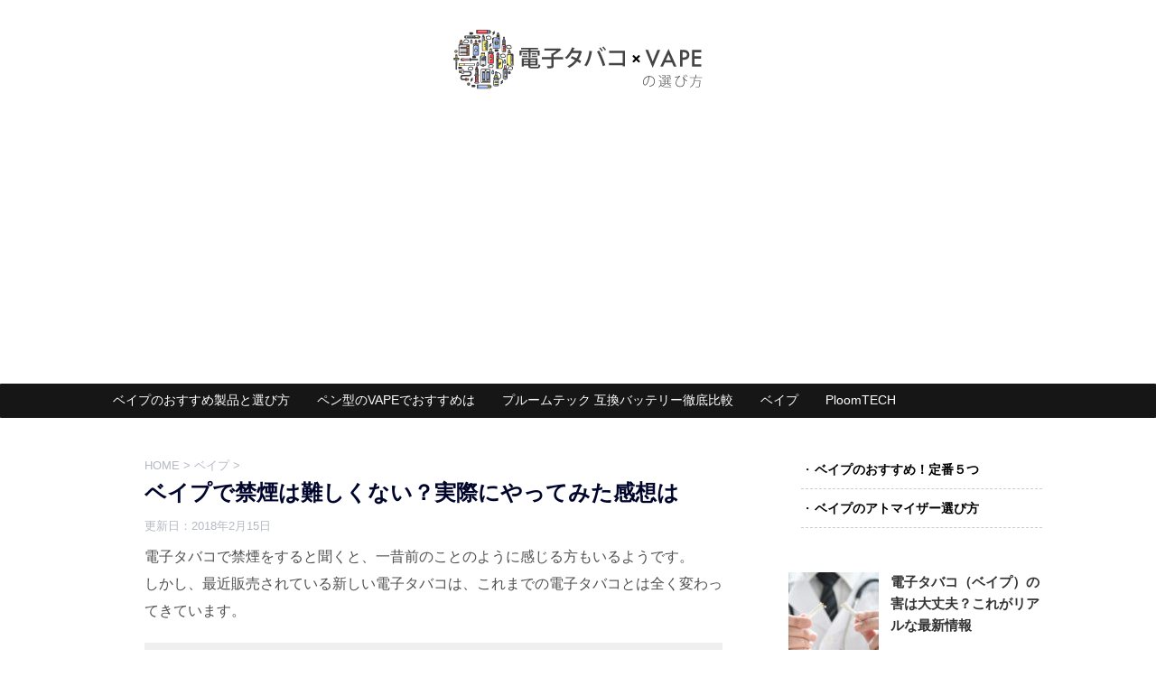

--- FILE ---
content_type: text/html; charset=UTF-8
request_url: https://vape-choice.com/vape-kinen/
body_size: 14577
content:
<!DOCTYPE html>
<!--[if lt IE 7]>
<html class="ie6" lang="ja"> <![endif]-->
<!--[if IE 7]>
<html class="i7" lang="ja"> <![endif]-->
<!--[if IE 8]>
<html class="ie" lang="ja"> <![endif]-->
<!--[if gt IE 8]><!-->
<html lang="ja">
	<!--<![endif]-->
	<head prefix="og: http://ogp.me/ns# fb: http://ogp.me/ns/fb# article: http://ogp.me/ns/article#">
		<meta charset="UTF-8" >
		<meta name="viewport" content="width=device-width,initial-scale=1.0,user-scalable=no,viewport-fit=cover">
		<meta name="format-detection" content="telephone=no" >
		
		
		<link rel="alternate" type="application/rss+xml" title="電子タバコVAPEの選び方 RSS Feed" href="https://vape-choice.com/feed/" />
		<link rel="pingback" href="https://vape-choice.com/xmlrpc.php" >
		<!--[if lt IE 9]>
		<script src="https://vape-choice.com/wp-content/themes/affinger4/js/html5shiv.js"></script>
		<![endif]-->
				<meta name='robots' content='max-image-preview:large' />
<title>ベイプで禁煙は難しくない？実際にやってみた感想は - 電子タバコVAPEの選び方</title>
<link rel='dns-prefetch' href='//ajax.googleapis.com' />
<link rel='dns-prefetch' href='//platform-api.sharethis.com' />
<link rel='dns-prefetch' href='//fonts.googleapis.com' />
<link rel='dns-prefetch' href='//s.w.org' />
<script type="text/javascript">
window._wpemojiSettings = {"baseUrl":"https:\/\/s.w.org\/images\/core\/emoji\/13.1.0\/72x72\/","ext":".png","svgUrl":"https:\/\/s.w.org\/images\/core\/emoji\/13.1.0\/svg\/","svgExt":".svg","source":{"concatemoji":"https:\/\/vape-choice.com\/wp-includes\/js\/wp-emoji-release.min.js?ver=5.9.12"}};
/*! This file is auto-generated */
!function(e,a,t){var n,r,o,i=a.createElement("canvas"),p=i.getContext&&i.getContext("2d");function s(e,t){var a=String.fromCharCode;p.clearRect(0,0,i.width,i.height),p.fillText(a.apply(this,e),0,0);e=i.toDataURL();return p.clearRect(0,0,i.width,i.height),p.fillText(a.apply(this,t),0,0),e===i.toDataURL()}function c(e){var t=a.createElement("script");t.src=e,t.defer=t.type="text/javascript",a.getElementsByTagName("head")[0].appendChild(t)}for(o=Array("flag","emoji"),t.supports={everything:!0,everythingExceptFlag:!0},r=0;r<o.length;r++)t.supports[o[r]]=function(e){if(!p||!p.fillText)return!1;switch(p.textBaseline="top",p.font="600 32px Arial",e){case"flag":return s([127987,65039,8205,9895,65039],[127987,65039,8203,9895,65039])?!1:!s([55356,56826,55356,56819],[55356,56826,8203,55356,56819])&&!s([55356,57332,56128,56423,56128,56418,56128,56421,56128,56430,56128,56423,56128,56447],[55356,57332,8203,56128,56423,8203,56128,56418,8203,56128,56421,8203,56128,56430,8203,56128,56423,8203,56128,56447]);case"emoji":return!s([10084,65039,8205,55357,56613],[10084,65039,8203,55357,56613])}return!1}(o[r]),t.supports.everything=t.supports.everything&&t.supports[o[r]],"flag"!==o[r]&&(t.supports.everythingExceptFlag=t.supports.everythingExceptFlag&&t.supports[o[r]]);t.supports.everythingExceptFlag=t.supports.everythingExceptFlag&&!t.supports.flag,t.DOMReady=!1,t.readyCallback=function(){t.DOMReady=!0},t.supports.everything||(n=function(){t.readyCallback()},a.addEventListener?(a.addEventListener("DOMContentLoaded",n,!1),e.addEventListener("load",n,!1)):(e.attachEvent("onload",n),a.attachEvent("onreadystatechange",function(){"complete"===a.readyState&&t.readyCallback()})),(n=t.source||{}).concatemoji?c(n.concatemoji):n.wpemoji&&n.twemoji&&(c(n.twemoji),c(n.wpemoji)))}(window,document,window._wpemojiSettings);
</script>
<style type="text/css">
img.wp-smiley,
img.emoji {
	display: inline !important;
	border: none !important;
	box-shadow: none !important;
	height: 1em !important;
	width: 1em !important;
	margin: 0 0.07em !important;
	vertical-align: -0.1em !important;
	background: none !important;
	padding: 0 !important;
}
</style>
	<link rel='stylesheet' id='wp-block-library-css'  href='https://vape-choice.com/wp-includes/css/dist/block-library/style.min.css?ver=5.9.12' type='text/css' media='all' />
<style id='global-styles-inline-css' type='text/css'>
body{--wp--preset--color--black: #000000;--wp--preset--color--cyan-bluish-gray: #abb8c3;--wp--preset--color--white: #ffffff;--wp--preset--color--pale-pink: #f78da7;--wp--preset--color--vivid-red: #cf2e2e;--wp--preset--color--luminous-vivid-orange: #ff6900;--wp--preset--color--luminous-vivid-amber: #fcb900;--wp--preset--color--light-green-cyan: #7bdcb5;--wp--preset--color--vivid-green-cyan: #00d084;--wp--preset--color--pale-cyan-blue: #8ed1fc;--wp--preset--color--vivid-cyan-blue: #0693e3;--wp--preset--color--vivid-purple: #9b51e0;--wp--preset--gradient--vivid-cyan-blue-to-vivid-purple: linear-gradient(135deg,rgba(6,147,227,1) 0%,rgb(155,81,224) 100%);--wp--preset--gradient--light-green-cyan-to-vivid-green-cyan: linear-gradient(135deg,rgb(122,220,180) 0%,rgb(0,208,130) 100%);--wp--preset--gradient--luminous-vivid-amber-to-luminous-vivid-orange: linear-gradient(135deg,rgba(252,185,0,1) 0%,rgba(255,105,0,1) 100%);--wp--preset--gradient--luminous-vivid-orange-to-vivid-red: linear-gradient(135deg,rgba(255,105,0,1) 0%,rgb(207,46,46) 100%);--wp--preset--gradient--very-light-gray-to-cyan-bluish-gray: linear-gradient(135deg,rgb(238,238,238) 0%,rgb(169,184,195) 100%);--wp--preset--gradient--cool-to-warm-spectrum: linear-gradient(135deg,rgb(74,234,220) 0%,rgb(151,120,209) 20%,rgb(207,42,186) 40%,rgb(238,44,130) 60%,rgb(251,105,98) 80%,rgb(254,248,76) 100%);--wp--preset--gradient--blush-light-purple: linear-gradient(135deg,rgb(255,206,236) 0%,rgb(152,150,240) 100%);--wp--preset--gradient--blush-bordeaux: linear-gradient(135deg,rgb(254,205,165) 0%,rgb(254,45,45) 50%,rgb(107,0,62) 100%);--wp--preset--gradient--luminous-dusk: linear-gradient(135deg,rgb(255,203,112) 0%,rgb(199,81,192) 50%,rgb(65,88,208) 100%);--wp--preset--gradient--pale-ocean: linear-gradient(135deg,rgb(255,245,203) 0%,rgb(182,227,212) 50%,rgb(51,167,181) 100%);--wp--preset--gradient--electric-grass: linear-gradient(135deg,rgb(202,248,128) 0%,rgb(113,206,126) 100%);--wp--preset--gradient--midnight: linear-gradient(135deg,rgb(2,3,129) 0%,rgb(40,116,252) 100%);--wp--preset--duotone--dark-grayscale: url('#wp-duotone-dark-grayscale');--wp--preset--duotone--grayscale: url('#wp-duotone-grayscale');--wp--preset--duotone--purple-yellow: url('#wp-duotone-purple-yellow');--wp--preset--duotone--blue-red: url('#wp-duotone-blue-red');--wp--preset--duotone--midnight: url('#wp-duotone-midnight');--wp--preset--duotone--magenta-yellow: url('#wp-duotone-magenta-yellow');--wp--preset--duotone--purple-green: url('#wp-duotone-purple-green');--wp--preset--duotone--blue-orange: url('#wp-duotone-blue-orange');--wp--preset--font-size--small: 13px;--wp--preset--font-size--medium: 20px;--wp--preset--font-size--large: 36px;--wp--preset--font-size--x-large: 42px;}.has-black-color{color: var(--wp--preset--color--black) !important;}.has-cyan-bluish-gray-color{color: var(--wp--preset--color--cyan-bluish-gray) !important;}.has-white-color{color: var(--wp--preset--color--white) !important;}.has-pale-pink-color{color: var(--wp--preset--color--pale-pink) !important;}.has-vivid-red-color{color: var(--wp--preset--color--vivid-red) !important;}.has-luminous-vivid-orange-color{color: var(--wp--preset--color--luminous-vivid-orange) !important;}.has-luminous-vivid-amber-color{color: var(--wp--preset--color--luminous-vivid-amber) !important;}.has-light-green-cyan-color{color: var(--wp--preset--color--light-green-cyan) !important;}.has-vivid-green-cyan-color{color: var(--wp--preset--color--vivid-green-cyan) !important;}.has-pale-cyan-blue-color{color: var(--wp--preset--color--pale-cyan-blue) !important;}.has-vivid-cyan-blue-color{color: var(--wp--preset--color--vivid-cyan-blue) !important;}.has-vivid-purple-color{color: var(--wp--preset--color--vivid-purple) !important;}.has-black-background-color{background-color: var(--wp--preset--color--black) !important;}.has-cyan-bluish-gray-background-color{background-color: var(--wp--preset--color--cyan-bluish-gray) !important;}.has-white-background-color{background-color: var(--wp--preset--color--white) !important;}.has-pale-pink-background-color{background-color: var(--wp--preset--color--pale-pink) !important;}.has-vivid-red-background-color{background-color: var(--wp--preset--color--vivid-red) !important;}.has-luminous-vivid-orange-background-color{background-color: var(--wp--preset--color--luminous-vivid-orange) !important;}.has-luminous-vivid-amber-background-color{background-color: var(--wp--preset--color--luminous-vivid-amber) !important;}.has-light-green-cyan-background-color{background-color: var(--wp--preset--color--light-green-cyan) !important;}.has-vivid-green-cyan-background-color{background-color: var(--wp--preset--color--vivid-green-cyan) !important;}.has-pale-cyan-blue-background-color{background-color: var(--wp--preset--color--pale-cyan-blue) !important;}.has-vivid-cyan-blue-background-color{background-color: var(--wp--preset--color--vivid-cyan-blue) !important;}.has-vivid-purple-background-color{background-color: var(--wp--preset--color--vivid-purple) !important;}.has-black-border-color{border-color: var(--wp--preset--color--black) !important;}.has-cyan-bluish-gray-border-color{border-color: var(--wp--preset--color--cyan-bluish-gray) !important;}.has-white-border-color{border-color: var(--wp--preset--color--white) !important;}.has-pale-pink-border-color{border-color: var(--wp--preset--color--pale-pink) !important;}.has-vivid-red-border-color{border-color: var(--wp--preset--color--vivid-red) !important;}.has-luminous-vivid-orange-border-color{border-color: var(--wp--preset--color--luminous-vivid-orange) !important;}.has-luminous-vivid-amber-border-color{border-color: var(--wp--preset--color--luminous-vivid-amber) !important;}.has-light-green-cyan-border-color{border-color: var(--wp--preset--color--light-green-cyan) !important;}.has-vivid-green-cyan-border-color{border-color: var(--wp--preset--color--vivid-green-cyan) !important;}.has-pale-cyan-blue-border-color{border-color: var(--wp--preset--color--pale-cyan-blue) !important;}.has-vivid-cyan-blue-border-color{border-color: var(--wp--preset--color--vivid-cyan-blue) !important;}.has-vivid-purple-border-color{border-color: var(--wp--preset--color--vivid-purple) !important;}.has-vivid-cyan-blue-to-vivid-purple-gradient-background{background: var(--wp--preset--gradient--vivid-cyan-blue-to-vivid-purple) !important;}.has-light-green-cyan-to-vivid-green-cyan-gradient-background{background: var(--wp--preset--gradient--light-green-cyan-to-vivid-green-cyan) !important;}.has-luminous-vivid-amber-to-luminous-vivid-orange-gradient-background{background: var(--wp--preset--gradient--luminous-vivid-amber-to-luminous-vivid-orange) !important;}.has-luminous-vivid-orange-to-vivid-red-gradient-background{background: var(--wp--preset--gradient--luminous-vivid-orange-to-vivid-red) !important;}.has-very-light-gray-to-cyan-bluish-gray-gradient-background{background: var(--wp--preset--gradient--very-light-gray-to-cyan-bluish-gray) !important;}.has-cool-to-warm-spectrum-gradient-background{background: var(--wp--preset--gradient--cool-to-warm-spectrum) !important;}.has-blush-light-purple-gradient-background{background: var(--wp--preset--gradient--blush-light-purple) !important;}.has-blush-bordeaux-gradient-background{background: var(--wp--preset--gradient--blush-bordeaux) !important;}.has-luminous-dusk-gradient-background{background: var(--wp--preset--gradient--luminous-dusk) !important;}.has-pale-ocean-gradient-background{background: var(--wp--preset--gradient--pale-ocean) !important;}.has-electric-grass-gradient-background{background: var(--wp--preset--gradient--electric-grass) !important;}.has-midnight-gradient-background{background: var(--wp--preset--gradient--midnight) !important;}.has-small-font-size{font-size: var(--wp--preset--font-size--small) !important;}.has-medium-font-size{font-size: var(--wp--preset--font-size--medium) !important;}.has-large-font-size{font-size: var(--wp--preset--font-size--large) !important;}.has-x-large-font-size{font-size: var(--wp--preset--font-size--x-large) !important;}
</style>
<link rel='stylesheet' id='contact-form-7-css'  href='https://vape-choice.com/wp-content/plugins/contact-form-7/includes/css/styles.css?ver=5.0.2' type='text/css' media='all' />
<link rel='stylesheet' id='widgetopts-styles-css'  href='https://vape-choice.com/wp-content/plugins/widget-options/assets/css/widget-options.css' type='text/css' media='all' />
<link rel='stylesheet' id='wordpress-popular-posts-css-css'  href='https://vape-choice.com/wp-content/plugins/wordpress-popular-posts/public/css/wpp.css?ver=4.1.1' type='text/css' media='all' />
<link rel='stylesheet' id='parent-style-css'  href='https://vape-choice.com/wp-content/themes/affinger4/style.css?ver=5.9.12' type='text/css' media='all' />
<link rel='stylesheet' id='single_child2-css'  href='https://vape-choice.com/wp-content/themes/affinger4-jet-child/st-child-kanricss.php' type='text/css' media='all' />
<link rel='stylesheet' id='fonts-googleapis-montserrat-css'  href='https://fonts.googleapis.com/css?family=Montserrat%3A400&#038;ver=5.9.12' type='text/css' media='all' />
<link rel='stylesheet' id='normalize-css'  href='https://vape-choice.com/wp-content/themes/affinger4/css/normalize.css?ver=1.5.9' type='text/css' media='all' />
<link rel='stylesheet' id='font-awesome-css'  href='https://vape-choice.com/wp-content/themes/affinger4/css/fontawesome/css/font-awesome.min.css?ver=4.7.0' type='text/css' media='all' />
<link rel='stylesheet' id='style-css'  href='https://vape-choice.com/wp-content/themes/affinger4-jet-child/style.css?ver=5.9.12' type='text/css' media='all' />
<link rel='stylesheet' id='single2-css'  href='https://vape-choice.com/wp-content/themes/affinger4/st-kanricss.php' type='text/css' media='all' />
<link rel='stylesheet' id='single-css'  href='https://vape-choice.com/wp-content/themes/affinger4/st-rankcss.php' type='text/css' media='all' />
<link rel='stylesheet' id='st-themecss-css'  href='https://vape-choice.com/wp-content/themes/affinger4/st-themecss-loader.php?ver=5.9.12' type='text/css' media='all' />
<script type='text/javascript' src='//ajax.googleapis.com/ajax/libs/jquery/1.11.3/jquery.min.js?ver=1.11.3' id='jquery-js'></script>
<script type='text/javascript' id='wpp-js-js-extra'>
/* <![CDATA[ */
var wpp_params = {"rest_api":"1","sampling_active":"0","sampling_rate":"100","ajax_url":"https:\/\/vape-choice.com\/wp-json\/wordpress-popular-posts\/v1\/popular-posts\/","action":"update_views_ajax","ID":"1482","token":"26c850dda4","debug":""};
/* ]]> */
</script>
<script type='text/javascript' src='https://vape-choice.com/wp-content/plugins/wordpress-popular-posts/public/js/wpp-4.1.0.min.js?ver=4.1.1' id='wpp-js-js'></script>
<script type='text/javascript' src='https://vape-choice.com/wp-content/themes/affinger4-jet-child/js/jquery.heightLine.js?ver=5.9.12' id='jquery-heightLine-js'></script>
<script type='text/javascript' src='//platform-api.sharethis.com/js/sharethis.js#product=ga' id='googleanalytics-platform-sharethis-js'></script>
<link rel="https://api.w.org/" href="https://vape-choice.com/wp-json/" /><link rel="alternate" type="application/json" href="https://vape-choice.com/wp-json/wp/v2/posts/1482" /><link rel='shortlink' href='https://vape-choice.com/?p=1482' />
<link rel="alternate" type="application/json+oembed" href="https://vape-choice.com/wp-json/oembed/1.0/embed?url=https%3A%2F%2Fvape-choice.com%2Fvape-kinen%2F" />
<link rel="alternate" type="text/xml+oembed" href="https://vape-choice.com/wp-json/oembed/1.0/embed?url=https%3A%2F%2Fvape-choice.com%2Fvape-kinen%2F&#038;format=xml" />
<!-- Google Tag Manager -->
<script>(function(w,d,s,l,i){w[l]=w[l]||[];w[l].push({'gtm.start':
new Date().getTime(),event:'gtm.js'});var f=d.getElementsByTagName(s)[0],
j=d.createElement(s),dl=l!='dataLayer'?'&l='+l:'';j.async=true;j.src=
'https://www.googletagmanager.com/gtm.js?id='+i+dl;f.parentNode.insertBefore(j,f);
})(window,document,'script','dataLayer','GTM-N5QV58K');</script>
<!-- End Google Tag Manager -->
		<meta name="robots" content="index, follow" />
<link rel="shortcut icon" href="https://vape-choice.com/wp-content/uploads/2018/05/favicon.ico" >
<link rel="canonical" href="https://vape-choice.com/vape-kinen/" />

<!-- BEGIN: WP Social Bookmarking Light HEAD --><script>
    (function (d, s, id) {
        var js, fjs = d.getElementsByTagName(s)[0];
        if (d.getElementById(id)) return;
        js = d.createElement(s);
        js.id = id;
        js.src = "//connect.facebook.net/en_US/sdk.js#xfbml=1&version=v2.7";
        fjs.parentNode.insertBefore(js, fjs);
    }(document, 'script', 'facebook-jssdk'));
</script>
<style type="text/css">.wp_social_bookmarking_light{
    border: 0 !important;
    padding: 10px 0 20px 0 !important;
    margin: 0 !important;
}
.wp_social_bookmarking_light div{
    float: left !important;
    border: 0 !important;
    padding: 0 !important;
    margin: 0 5px 0px 0 !important;
    min-height: 30px !important;
    line-height: 18px !important;
    text-indent: 0 !important;
}
.wp_social_bookmarking_light img{
    border: 0 !important;
    padding: 0;
    margin: 0;
    vertical-align: top !important;
}
.wp_social_bookmarking_light_clear{
    clear: both !important;
}
#fb-root{
    display: none;
}
.wsbl_facebook_like iframe{
    max-width: none !important;
}
.wsbl_pinterest a{
    border: 0px !important;
}
</style>
<!-- END: WP Social Bookmarking Light HEAD -->
<style type="text/css" id="custom-background-css">
body.custom-background { background-color: #ffffff; }
</style>
			<style type="text/css" id="wp-custom-css">
			/*-- popular post 人気記事デザイン --*/
ul.wpp-list li {
    border-bottom: 1px dotted #ccc;/*記事間の点線と色*/
    position: relative;/*相対位置*/
}
 
ul.wpp-list li img {/*アイキャッチ画像*/
    margin: 10px 10px 10px 0px;/*画像の余白*/
    padding: 3px;/*画像の位置*/
}
 
ul.wpp-list li a.wpp-post-title {/*記事タイトル*/
    display: block;/*ブロック形式で表示*/
    font-size: 15px;/*文字サイズ*/
    color: #333;/*文字色*/
    padding: 12px;/*タイトル位置*/
    text-decoration: none;/*タイトルの下線なし*/
}
 
ul.wpp-list li a.wpp-post-title:hover {
    color: #4169e1;/*ホバー時のタイトル色*/
}

.wpp-post-title {
		font-weight: bold;
}

/*--------------------------------------
  TOC+
--------------------------------------*/
#toc_container {
 display: block !important;
 width: 95% !important;
 background: #fff;
 border: 1px solid #ccc;
 font-size: 95%;
 box-sizing: border-box;
 line-height: 1.4;
 margin: 36px auto;
 padding: 1em 1em;
}
 
#toc_container .toc_title {
 text-align: center;
 background: #e4ecf2;
 border-bottom: 2px solid #ddd;
 padding: 0.4em 0;
}
 
#toc_container ul {
    list-style: none;
    margin-bottom: 0;
}
 
#toc_container ul li {
    margin: 0 0 0 -0.2em;
    padding-left: 0;
    text-indent: 0;
}
 
#toc_container ul a {
 display: block;
 text-decoration: none;
 color: #444;
 border-bottom: 1px dotted #ccc;
}
 
#toc_container .toc_list > li > a {
 border-bottom: 2px solid #ccc;
 font-size: 110%;
}
 
#toc_container ul ul {
 padding: 1em 0 1em 1em;
}
 
#toc_container li {
 margin-bottom: 0.8em;
 padding-bottom: 0.2em;
}

/*--------------------------------------
  カテゴリ別おすすめ記事装飾
--------------------------------------*/
.menu-sw_ploomtech-container, .menu-sw_vape-container, .menu-sw_frienbr-container, .menu-sw_ecig-container {
	width: 89% !important;
 background: #fff;
margin: 10px auto;
 padding: 1em 1em;
}

.menu-sw_ploomtech-container ul li a,
.menu-sw_vape-container ul li a,
.menu-sw_frienbr-container ul li a,
.menu-sw_ecig-container ul li a {
	font-weight: bold;
	padding-left:1.1em;
	font-size:  14px;
	text-decoration: none;
	color: #000;
	line-height:  3em;
}
	
.menu-sw_ploomtech-container ul li,
.menu-sw_vape-container ul li,
.menu-sw_frienbr-container ul li,
.menu-sw_ecig-container ul li {
  position: relative;
  border-bottom: dashed 1px #ccc;
}

.menu-sw_ploomtech-container ul li:before,
.menu-sw_vape-container ul li:before,
.menu-sw_frienbr-container ul li:before,
.menu-sw_ecig-container ul li:before{
  content: "・";
	margin-top: 9px;
  position: absolute;
}

/* 蛍光マーカー */
.keikob {
background: linear-gradient(transparent 55%, #cef6ff 55%);
padding-bottom: .1em;
}

.keikoy {
background: linear-gradient(transparent 55%, #eeffc4 55%);
padding-bottom: .1em;
}

/* 写真キャプション */
.wp-caption-text {
	color: #878787;
	font-size:14px;
}

/*記事下おすすめ商品*/
.kijisita-title {
	background: #c4c4c4;
	padding: 0.3em 0;
	color: #ffffff;
	font-size: 1.2em;
	text-align: center;
}

/*間隔調整*/
.margin-top-08 {
	margin-top: -0.8em;
}
.margin-top-05 {
	margin-top: -0.5em;
}
.margin-top-03 {
	margin-top: -0.3em;
}
.padding-bottom15 {
	padding-bottom: 1.5em;
}
.padding-bottom05 {
	padding-bottom: 0.5em;
}

/*電子タバコ　おすすめページ CV*/
.tanpin-point-2 {
	font-size: 1em;
	font-weight: normal;
	padding-top: 1.7em;
	line-height:  1.4em;
	margin-bottom: 0.1em;
	color: #ff5e5e;
}

/*関連記事誘導*/
.kanren-link a {
	font-weight: bold;
	color: #1c53f6;
}
.kanren-link a:before{
  font-family: "FontAwesome";
  content: "\f0a9";/*アイコンの種類*/
  color: black;/*アイコン色*/
}

/* 編集部おすすめ */
.editor_reccomend {
	padding: 20px 10px;
	background: #ffffff;
	border: dashed 2px #c1c1c1;
}
.editor_reccomend img {
	display: block;	
	margin: 0 auto;
}
.editor_reccomend_img {
	width: 100%;
	padding: 10px 0;
}
.editor-recommend-title {
	width:  70%;
	padding: 1em 0;
}

/* 人気の記事 */
.popular_reccomend {
	background: #EEEEEE ;
	padding: 20px 0;
	margin: 20px 0;
}
.popular_reccomend_pr {
	background: #FFFFFF;
	margin:  22px 14px;
	overflow: hidden;
}
.popular_reccomend_gads {
	margin: 10px;
}
.popular_reccomend_left img {
	float: left;
	width: 30%;
	padding-right: 12px;	
}
.popular_reccomend_right {
	display: block;
	overflow: hidden;
}
.popular_reccomend_right p {
	padding:0;
	margin:0;
	line-height: 0;
}
.popular_reccomend_right p {
	line-height: 1.4em;
	padding-top: 6px;
	font-size:  0.9em;
	font-weight: bold;
	font-family: Arial, Helvetica, "sans-serif";
}
.popular_reccomend_right p a {
	text-decoration: none;
	color: #000000;
}
.popular_recommend_title {
	width:  55%;
	padding: 10px 0 0 0;
	display: block;	
	margin: 0 auto;
}

/* 記事エリア 枠線削除 */
.single main, .page main {
    border: none;
}

/* 　記事下 カテゴリ非表示 */
.tagst {
	display: none;
}

/* 　トップページ サムネイル装飾 */
.st-cards-content-in p {
	display: none;
}

.st-cards-content-in h3 {
	font-size: 1.3em;
	margin-top: 1em;
}

/* 人気の記事View 削除 */
.wpp-views {
	display: none;
}

/* 本文文字間隔 */
 .mainbox p {
	 font-size:1em;
	line-height: 1.9em;
}

		</style>
					<script>
		(function (i, s, o, g, r, a, m) {
			i['GoogleAnalyticsObject'] = r;
			i[r] = i[r] || function () {
					(i[r].q = i[r].q || []).push(arguments)
				}, i[r].l = 1 * new Date();
			a = s.createElement(o),
				m = s.getElementsByTagName(o)[0];
			a.async = 1;
			a.src = g;
			m.parentNode.insertBefore(a, m)
		})(window, document, 'script', '//www.google-analytics.com/analytics.js', 'ga');

		ga('create', 'UA-49273156-3', 'auto');
		ga('send', 'pageview');

	</script>
					


<script>
jQuery(function(){
    jQuery('.st-btn-open').click(function(){
        jQuery(this).next('.st-slidebox').stop(true, true).slideToggle();
    });
});
</script>

	<script>
		jQuery(function(){
		jQuery('.post h3:not(.rankh3):not(#reply-title)').wrapInner('<span class="st-dash-design"></span>');
		}) 
	</script>
			</head>
	<body class="post-template-default single single-post postid-1482 single-format-standard custom-background not-front-page" >
				<div id="st-ami">
				<div id="wrapper" class="">
				<div id="wrapper-in">
					<header id="st-headwide">
						<div id="headbox-bg">
							<div class="clearfix" id="headbox">
										<nav id="s-navi" class="pcnone">
			<dl class="acordion">
				<dt class="trigger">
					<p><span class="op"><i class="fa fa-bars"></i></span></p>
		
					<!-- 追加メニュー -->
					
					<!-- 追加メニュー2 -->
					
						</dt>

				<dd class="acordion_tree">
				

										<div class="menu-category-container"><ul id="menu-category" class="menu"><li id="menu-item-3271" class="menu-item menu-item-type-post_type menu-item-object-post menu-item-3271"><a href="https://vape-choice.com/vape-osusume/">ベイプのおすすめ製品と選び方</a></li>
<li id="menu-item-6029" class="menu-item menu-item-type-post_type menu-item-object-post menu-item-6029"><a href="https://vape-choice.com/pengata-ninki-osusume/">ペン型のVAPEでおすすめは</a></li>
<li id="menu-item-6030" class="menu-item menu-item-type-post_type menu-item-object-post menu-item-6030"><a href="https://vape-choice.com/ploomtech-compatible-battery/">プルームテック 互換バッテリー徹底比較</a></li>
<li id="menu-item-3269" class="menu-item menu-item-type-taxonomy menu-item-object-category current-post-ancestor current-menu-parent current-post-parent menu-item-3269"><a href="https://vape-choice.com/category/vape/">ベイプ</a></li>
<li id="menu-item-3265" class="menu-item menu-item-type-taxonomy menu-item-object-category menu-item-3265"><a href="https://vape-choice.com/category/ploomtech/">PloomTECH</a></li>
</ul></div>					<div class="clear"></div>

				</dd>
			</dl>
		</nav>
										<div id="header-l">
												<!-- ロゴ又はブログ名 -->
        							<p class="sitename sitename-only"><a href="https://vape-choice.com/">
                                            <img class="sitename-only-img" alt="電子タバコVAPEの選び方" src="https://vape-choice.com/wp-content/uploads/2018/02/logoV4.png" >
                                    </a></p>
                        
    									</div><!-- /#header-l -->
								<div id="header-r" class="smanone">
																		
								</div><!-- /#header-r -->
							</div><!-- /#headbox-bg -->
						</div><!-- /#headbox clearfix -->
					
<div id="gazou-wide">
				<div id="st-menubox">
			<div id="st-menuwide">
				<nav class="clearfix st5"><ul id="menu-category-1" class="menu"><li class="menu-item menu-item-type-post_type menu-item-object-post menu-item-3271"><a href="https://vape-choice.com/vape-osusume/">ベイプのおすすめ製品と選び方</a></li>
<li class="menu-item menu-item-type-post_type menu-item-object-post menu-item-6029"><a href="https://vape-choice.com/pengata-ninki-osusume/">ペン型のVAPEでおすすめは</a></li>
<li class="menu-item menu-item-type-post_type menu-item-object-post menu-item-6030"><a href="https://vape-choice.com/ploomtech-compatible-battery/">プルームテック 互換バッテリー徹底比較</a></li>
<li class="menu-item menu-item-type-taxonomy menu-item-object-category current-post-ancestor current-menu-parent current-post-parent menu-item-3269"><a href="https://vape-choice.com/category/vape/">ベイプ</a></li>
<li class="menu-item menu-item-type-taxonomy menu-item-object-category menu-item-3265"><a href="https://vape-choice.com/category/ploomtech/">PloomTECH</a></li>
</ul></nav>			</div>
		</div>
	
</div>

					</header>
					<div id="content-w">
						
					
<div id="content" class="clearfix">
	<div id="contentInner">

		<main>
			<article>
				<div id="post-1482" class="st-post post-1482 post type-post status-publish format-standard has-post-thumbnail hentry category-vape category-no-smoking">

			
									

					<!--ぱんくず -->
					<div id="breadcrumb">
					<ol itemscope itemtype="http://schema.org/BreadcrumbList">
							 <li itemprop="itemListElement" itemscope
      itemtype="http://schema.org/ListItem"><a href="https://vape-choice.com" itemprop="item"><span itemprop="name">HOME</span></a> > <meta itemprop="position" content="1" /></li>
													<li itemprop="itemListElement" itemscope
      itemtype="http://schema.org/ListItem"><a href="https://vape-choice.com/category/vape/" itemprop="item">
							<span itemprop="name">ベイプ</span> </a> &gt;<meta itemprop="position" content="2" /></li> 
											</ol>
					</div>
					<!--/ ぱんくず -->

					<!--ループ開始 -->
										
									

					<h1 class="entry-title">ベイプで禁煙は難しくない？実際にやってみた感想は</h1>

					<div class="blogbox ">
						<p><span class="kdate">
																							更新日：<time class="updated" datetime="2018-02-15T13:32:41+0900">2018年2月15日</time>
													</span></p>
					</div>

					
					<div class="mainbox">
						<div id="nocopy" ><!-- コピー禁止エリアここから -->

																			
							<div class="entry-content">
								<p>電子タバコで禁煙をすると聞くと、一昔前のことのように感じる方もいるようです。<br />
しかし、最近販売されている新しい電子タバコは、これまでの電子タバコとは全く変わってきています。</p>
<blockquote class="twitter-tweet tw-align-center" lang="ja">
<p dir="ltr" lang="ja">海外で流行りの電子タバコvapeでおしゃれに禁煙宣言 <a href="http://t.co/pjM1pyZPcx">pic.twitter.com/pjM1pyZPcx</a></p>
<p>— すぎたなおと (@ddnaoto) <a href="https://twitter.com/ddnaoto/status/639424818517901312">2015, 9月 3</a></p></blockquote>
<p><script src="//platform.twitter.com/widgets.js" async="" charset="utf-8"></script></p>
<p>新しい電子タバコというのは、<strong>ベイプ(VAPE)</strong>と呼ばれる電子タバコの製品です。見た目は非常にスタイリッシュで、まるで本物のタバコのような濃い煙が出ます。</p>
<p><img class="aligncenter size-full wp-image-1405" src="https://vape-choice.com/wp-content/uploads/2015/04/vape_liquid.jpg" alt="電子タバコとリキッド" width="600" height="397" srcset="https://vape-choice.com/wp-content/uploads/2015/04/vape_liquid.jpg 600w, https://vape-choice.com/wp-content/uploads/2015/04/vape_liquid-300x199.jpg 300w" sizes="(max-width: 600px) 100vw, 600px" /></p>
<h2>ベイプなら、あなたも禁煙できる？</h2>
<p>私の場合、タバコをやめるまで、喫煙をしてきた期間は１５年以上です。禁煙に失敗した回数は、１度や２度ではありません。<br />
しかし、今回は体調の関係で、どうしてもタバコを減らさなければいけないという想いがありました。</p>
<p>そんなわけで、禁煙グッズをアレコレと調べて辿り着いたのが、VAPE（ベイプ）関連の電子タバコです。見た目がカッコイイというのは、本当にポイントが高かったです。</p>
<p><img loading="lazy" class="aligncenter size-full wp-image-1198" src="https://vape-choice.com/wp-content/uploads/2014/11/DSC05324.jpg" alt="リキッド式電子タバコ" width="600" height="415" srcset="https://vape-choice.com/wp-content/uploads/2014/11/DSC05324.jpg 600w, https://vape-choice.com/wp-content/uploads/2014/11/DSC05324-300x207.jpg 300w" sizes="(max-width: 600px) 100vw, 600px" /></p>
<p>いずれも、安いものなら<strong>3,000円</strong>程度で、高くても<strong>8,000円</strong>前後で手に入ります。高いものになると、質感は非常にしっかりしていて、まるで工芸品のようにも見えます。</p>
<p>本気で禁煙がしたいと考えているのなら、海外からの輸入代行などを利用して、<strong>ニコチンの入ったリキッド</strong>を購入することもおすすめです。ネットでアレコレと調べてみると、案外簡単にニコチン入りのリキッドの購入ができてしまいます。</p>
<p>ただ、ニコチンの入っていない日本製のリキッドでも、禁煙には事足りるはずです。私の場合、電子タバコを禁煙に活用した方法は、こうです。<br />
<strong>タバコが吸いたくなったら、まず電子タバコを手にとって、メンソールのリキッドを思いっ切り吸い込み、スーッと吐き出します。</strong><br />
これを何度か繰り返しても、どうしても我慢できなければ、その時は本物のタバコを吸います。</p>
<p>電子タバコのメンソール味は、意外と刺激が強いです。濃い煙をフーッと吐き出すと、これだけで、ある程度満足できてしまいます。</p>
<p>時間が経つにつれて、電子タバコだけでもある程度の満足感が得られるようになります。こうなると、タバコをやめるのは難しいことではありません。<br />
最近は、電子タバコ本体も、質の良いものが低価格で手に入るようになりました。</p>
<p><span style="font-size: 14pt;"><strong>→ <a href="https://vape-choice.com/osusume/osusume-maker/" target="_blank">電子タバコのおすすめメーカーは</a></strong></span></p>
<p>これまで禁煙に失敗してきたという方は、試しにベイプを使ってみてください。</p>
<div class='wp_social_bookmarking_light'>        <div class="wsbl_twitter"><a href="https://twitter.com/share" class="twitter-share-button" data-url="https://vape-choice.com/vape-kinen/" data-text="ベイプで禁煙は難しくない？実際にやってみた感想は">Tweet</a></div>        <div class="wsbl_facebook_like"><div id="fb-root"></div><fb:like href="https://vape-choice.com/vape-kinen/" layout="button_count" action="like" width="100" share="false" show_faces="false" ></fb:like></div>        <div class="wsbl_hatena_button"><a href="//b.hatena.ne.jp/entry/https://vape-choice.com/vape-kinen/" class="hatena-bookmark-button" data-hatena-bookmark-title="ベイプで禁煙は難しくない？実際にやってみた感想は" data-hatena-bookmark-layout="simple-balloon" title="このエントリーをはてなブックマークに追加"> <img src="//b.hatena.ne.jp/images/entry-button/button-only@2x.png" alt="このエントリーをはてなブックマークに追加" width="20" height="20" style="border: none;" /></a><script type="text/javascript" src="//b.hatena.ne.jp/js/bookmark_button.js" charset="utf-8" async="async"></script></div>        <div class="wsbl_line"><a href='http://line.me/R/msg/text/?%E3%83%99%E3%82%A4%E3%83%97%E3%81%A7%E7%A6%81%E7%85%99%E3%81%AF%E9%9B%A3%E3%81%97%E3%81%8F%E3%81%AA%E3%81%84%EF%BC%9F%E5%AE%9F%E9%9A%9B%E3%81%AB%E3%82%84%E3%81%A3%E3%81%A6%E3%81%BF%E3%81%9F%E6%84%9F%E6%83%B3%E3%81%AF%0D%0Ahttps%3A%2F%2Fvape-choice.com%2Fvape-kinen%2F' title='LINEで送る' rel=nofollow class='wp_social_bookmarking_light_a' ><img src='https://vape-choice.com/wp-content/plugins/wp-social-bookmarking-light/public/images/line88x20.png' alt='LINEで送る' title='LINEで送る' width='88' height='20' class='wp_social_bookmarking_light_img' /></a></div>        <div class="wsbl_google_plus_one"><g:plusone size="medium" annotation="none" href="https://vape-choice.com/vape-kinen/" ></g:plusone></div></div>
<br class='wp_social_bookmarking_light_clear' />
							</div>
						</div><!-- コピー禁止エリアここまで -->

												
					<div class="adbox">
				
									<div class="textwidget custom-html-widget"><script async src="//pagead2.googlesyndication.com/pagead/js/adsbygoogle.js"></script>
<!-- DT 336*228 -->
<ins class="adsbygoogle"
     style="display:inline-block;width:336px;height:280px"
     data-ad-client="ca-pub-5326054320835723"
     data-ad-slot="8654211805"></ins>
<script>
(adsbygoogle = window.adsbygoogle || []).push({});
</script></div>					        
	
									<div style="padding-top:10px;">
						
									<div class="textwidget custom-html-widget"><script async src="//pagead2.googlesyndication.com/pagead/js/adsbygoogle.js"></script>
<!-- DT 336*228 -->
<ins class="adsbygoogle"
     style="display:inline-block;width:336px;height:280px"
     data-ad-client="ca-pub-5326054320835723"
     data-ad-slot="8654211805"></ins>
<script>
(adsbygoogle = window.adsbygoogle || []).push({});
</script></div>					        
	
					</div>
							</div>
		
        
	

						
					</div><!-- .mainboxここまで -->

							
																		<div class="kanren pop-box ">
<p class="p-entry-t"><span class="p-entry">サイトのおすすめ記事</span></p>
    
            <dl class="clearfix">
                <dt class="poprank"><a href="https://vape-choice.com/pengata-ninki-osusume/">
                                                    <img width="150" height="150" src="https://vape-choice.com/wp-content/uploads/2015/01/800pix-1-150x150.jpg" class="attachment-thumbnail size-thumbnail wp-post-image" alt="ペン型のベイプ" loading="lazy" srcset="https://vape-choice.com/wp-content/uploads/2015/01/800pix-1-150x150.jpg 150w, https://vape-choice.com/wp-content/uploads/2015/01/800pix-1-100x100.jpg 100w, https://vape-choice.com/wp-content/uploads/2015/01/800pix-1-300x300.jpg 300w, https://vape-choice.com/wp-content/uploads/2015/01/800pix-1-400x400.jpg 400w" sizes="(max-width: 150px) 100vw, 150px" />                                            </a><span class="poprank-no">1</span></dt>
                <dd>
                    <h5 class="popular-t"><a href="https://vape-choice.com/pengata-ninki-osusume/">
                            ペン型のVAPEでおすすめは？爆煙・味重視の最新人気モデルはこれ！                        </a></h5>

											<div class="smanone">
							<p>入門機というイメージも強い、ペン型のベイプ。 しかし、最近では充分に「煙の量」も「味」もしっかり出るペン型のベイプがたく ... </p>
						</div>
					
                </dd>
            </dl>

    
            <dl class="clearfix">
                <dt class="poprank"><a href="https://vape-choice.com/vape-osusume/">
                                                    <img width="150" height="150" src="https://vape-choice.com/wp-content/uploads/2018/05/osusume3-1-150x150.jpg" class="attachment-thumbnail size-thumbnail wp-post-image" alt="vapeのおすすめ" loading="lazy" srcset="https://vape-choice.com/wp-content/uploads/2018/05/osusume3-1-150x150.jpg 150w, https://vape-choice.com/wp-content/uploads/2018/05/osusume3-1-100x100.jpg 100w, https://vape-choice.com/wp-content/uploads/2018/05/osusume3-1-300x300.jpg 300w, https://vape-choice.com/wp-content/uploads/2018/05/osusume3-1-400x400.jpg 400w" sizes="(max-width: 150px) 100vw, 150px" />                                            </a><span class="poprank-no">2</span></dt>
                <dd>
                    <h5 class="popular-t"><a href="https://vape-choice.com/vape-osusume/">
                            VAPEのおすすめは？初心者必見！今売れてる定番５つと選び方                        </a></h5>

											<div class="smanone">
							<p>リキッドを蒸気（煙）に変えて吸い込む「ベイプ」。 専門用語が多く、購入前は難しそうなイメージがあったベイプですが、実際に ... </p>
						</div>
					
                </dd>
            </dl>

    
            <dl class="clearfix">
                <dt class="poprank"><a href="https://vape-choice.com/osusume-maker/">
                                                    <img width="150" height="92" src="https://vape-choice.com/wp-content/uploads/maker-150x92.jpg" class="attachment-thumbnail size-thumbnail wp-post-image" alt="電子タバコおすすめメーカー" loading="lazy" srcset="https://vape-choice.com/wp-content/uploads/maker-150x92.jpg 150w, https://vape-choice.com/wp-content/uploads/maker-300x184.jpg 300w, https://vape-choice.com/wp-content/uploads/maker-768x470.jpg 768w, https://vape-choice.com/wp-content/uploads/maker.jpg 800w" sizes="(max-width: 150px) 100vw, 150px" />                                            </a><span class="poprank-no">3</span></dt>
                <dd>
                    <h5 class="popular-t"><a href="https://vape-choice.com/osusume-maker/">
                            電子タバコ（ベイプ）おすすめメーカーと言えば？一覧で紹介！                        </a></h5>

											<div class="smanone">
							<p>電子タバコを購入しようと思っても、製品やメーカーが多く、どの製品を選べば良いのか迷ってしまいます。 残念ながら、まだまだ ... </p>
						</div>
					
                </dd>
            </dl>

    </div>

						<p class="tagst">
							<i class="fa fa-folder-open-o" aria-hidden="true"></i>-<a href="https://vape-choice.com/category/vape/" rel="category tag">ベイプ</a>, <a href="https://vape-choice.com/category/no-smoking/" rel="category tag">禁煙</a><br/>
													</p>

					<aside>

						<p class="author" style="display:none;"><a href="https://vape-choice.com/author/masa-cato/" title="masa.cato" class="vcard author"><span class="fn">author</span></a></p>
												<!--ループ終了-->
												<!--関連記事-->
						
						<!--ページナビ-->
						<div class="p-navi clearfix">
							<dl>
																	<dt>PREV</dt>
									<dd>
										<a href="https://vape-choice.com/nicotin-gum-kinen/">ニコチンガムで禁煙できる？味は決して美味しくないが..</a>
									</dd>
																									<dt>NEXT</dt>
									<dd>
										<a href="https://vape-choice.com/tabaco-gai/">タバコがもたらす３つの害とは？！</a>
									</dd>
															</dl>
						</div>
					</aside>

				</div>
				<!--/post-->
			</article>
		</main>
	</div>
	<!-- /#contentInner -->
	<div id="side">
	<aside>

		
				
					<div id="mybox">
				<div class="widget ad"><div class="menu-sw_vape-container"><ul id="menu-sw_vape" class="menu"><li id="menu-item-3290" class="menu-item menu-item-type-post_type menu-item-object-post menu-item-3290"><a href="https://vape-choice.com/vape-osusume/">ベイプのおすすめ！定番５つ</a></li>
<li id="menu-item-3289" class="menu-item menu-item-type-post_type menu-item-object-post menu-item-3289"><a href="https://vape-choice.com/atomizer/">ベイプのアトマイザー選び方</a></li>
</ul></div></div><div class="widget ad">
<!-- WordPress Popular Posts -->

<ul class="wpp-list">
<li><a href="https://vape-choice.com/harm/" title="電子タバコ（ベイプ）の害は大丈夫？これがリアルな最新情報" target="_self"><img src="https://vape-choice.com/wp-content/uploads/wordpress-popular-posts/2336-featured-100x100.jpg" width="100" height="100" alt="電子タバコ（ベイプ）の害は大丈夫？これがリアルな最新情報" class="wpp-thumbnail wpp_cached_thumb wpp_featured" /></a> <a href="https://vape-choice.com/harm/" title="電子タバコ（ベイプ）の害は大丈夫？これがリアルな最新情報" class="wpp-post-title" target="_self">電子タバコ（ベイプ）の害は大丈夫？これがリアルな最新情報</a> <span class="wpp-views">13ビュー</span></li>
<li><a href="https://vape-choice.com/electronic-cigarette-explosion/" title="電子タバコが爆発する本当の原因 - 危険を防ぐために必ずすべきこと" target="_self"><img src="https://vape-choice.com/wp-content/uploads/wordpress-popular-posts/6164-featured-100x100.jpeg" width="100" height="100" alt="電子タバコが爆発する本当の原因 - 危険を防ぐために必ずすべきこと" class="wpp-thumbnail wpp_cached_thumb wpp_featured" /></a> <a href="https://vape-choice.com/electronic-cigarette-explosion/" title="電子タバコが爆発する本当の原因 - 危険を防ぐために必ずすべきこと" class="wpp-post-title" target="_self">電子タバコが爆発する本当の原因 - 危険を防ぐために必ずすべきこと</a> <span class="wpp-views">7ビュー</span></li>
<li><a href="https://vape-choice.com/ego-aio-review/" title="eGo AIO のレビューと使い方を徹底解説！Joyetech" target="_self"><img src="https://vape-choice.com/wp-content/uploads/wordpress-popular-posts/4158-featured-100x100.jpg" width="100" height="100" alt="eGo AIO のレビューと使い方を徹底解説！Joyetech" class="wpp-thumbnail wpp_cached_thumb wpp_featured" /></a> <a href="https://vape-choice.com/ego-aio-review/" title="eGo AIO のレビューと使い方を徹底解説！Joyetech" class="wpp-post-title" target="_self">eGo AIO のレビューと使い方を徹底解説！Joyetech</a> <span class="wpp-views">6ビュー</span></li>
<li><a href="https://vape-choice.com/evo75-kit-review/" title="Aspire EVO75 Kitレビュー！味・煙で選ぶならコレ" target="_self"><img src="https://vape-choice.com/wp-content/uploads/wordpress-popular-posts/4952-featured-100x100.jpg" width="100" height="100" alt="Aspire EVO75 Kitレビュー！味・煙で選ぶならコレ" class="wpp-thumbnail wpp_cached_thumb wpp_featured" /></a> <a href="https://vape-choice.com/evo75-kit-review/" title="Aspire EVO75 Kitレビュー！味・煙で選ぶならコレ" class="wpp-post-title" target="_self">Aspire EVO75 Kitレビュー！味・煙で選ぶならコレ</a> <span class="wpp-views">5ビュー</span></li>
<li><a href="https://vape-choice.com/vape-atomizer-yogore/" title="アトマイザの汚れはどうする？VAPEを長持ちさせる" target="_self"><img src="https://vape-choice.com/wp-content/uploads/wordpress-popular-posts/740-featured-100x100.jpg" width="100" height="100" alt="アトマイザの汚れはどうする？VAPEを長持ちさせる" class="wpp-thumbnail wpp_cached_thumb wpp_featured" /></a> <a href="https://vape-choice.com/vape-atomizer-yogore/" title="アトマイザの汚れはどうする？VAPEを長持ちさせる" class="wpp-post-title" target="_self">アトマイザの汚れはどうする？VAPEを長持ちさせる</a> <span class="wpp-views">5ビュー</span></li>
<li><a href="https://vape-choice.com/osusume-maker/" title="電子タバコ（ベイプ）おすすめメーカーと言えば？一覧で紹介！" target="_self"><img src="https://vape-choice.com/wp-content/uploads/wordpress-popular-posts/177-featured-100x100.jpg" width="100" height="100" alt="電子タバコ（ベイプ）おすすめメーカーと言えば？一覧で紹介！" class="wpp-thumbnail wpp_cached_thumb wpp_featured" /></a> <a href="https://vape-choice.com/osusume-maker/" title="電子タバコ（ベイプ）おすすめメーカーと言えば？一覧で紹介！" class="wpp-post-title" target="_self">電子タバコ（ベイプ）おすすめメーカーと言えば？一覧で紹介！</a> <span class="wpp-views">4ビュー</span></li>
<li><a href="https://vape-choice.com/vape-starter-kit/" title="VAPEのスターターキットってどんな意味？初心者におすすめのキットは" target="_self"><img src="https://vape-choice.com/wp-content/uploads/wordpress-popular-posts/6131-featured-100x100.jpg" width="100" height="100" alt="VAPEのスターターキットってどんな意味？初心者におすすめのキットは" class="wpp-thumbnail wpp_cached_thumb wpp_featured" /></a> <a href="https://vape-choice.com/vape-starter-kit/" title="VAPEのスターターキットってどんな意味？初心者におすすめのキットは" class="wpp-post-title" target="_self">VAPEのスターターキットってどんな意味？初心者におすすめのキットは</a> <span class="wpp-views">4ビュー</span></li>

</ul>
</div>			</div>
		
		<div id="scrollad">
						<!--ここにgoogleアドセンスコードを貼ると規約違反になるので注意して下さい-->
			
		</div>
	</aside>
</div>
<!-- /#side -->
</div>
<!--/#content -->
</div><!-- /contentw -->
<footer>
<div id="footer">
<div id="footer-in">
<div class="footermenubox clearfix "><ul id="menu-footer" class="footermenust"><li id="menu-item-3050" class="menu-item menu-item-type-post_type menu-item-object-page menu-item-3050"><a href="https://vape-choice.com/profile/">運営者</a></li>
<li id="menu-item-3316" class="menu-item menu-item-type-post_type menu-item-object-page menu-item-3316"><a href="https://vape-choice.com/contact/">お問い合わせ</a></li>
<li id="menu-item-3315" class="menu-item menu-item-type-post_type menu-item-object-page menu-item-3315"><a href="https://vape-choice.com/privacypolicy/">プライバシーポリシー</a></li>
<li id="menu-item-2330" class="menu-item menu-item-type-post_type menu-item-object-page menu-item-2330"><a href="https://vape-choice.com/sitemaps/">サイトマップ</a></li>
</ul></div>
	<!-- フッターのメインコンテンツ -->
	<h3 class="footerlogo">
	<!-- ロゴ又はブログ名 -->
			<a href="https://vape-choice.com/">
										電子タバコVAPEの選び方								</a>
		</h3>
			
</div>
</div>
</footer>
</div>
<!-- /#wrapperin -->
</div>
<!-- /#wrapper -->
</div><!-- /#st-ami -->
<!-- Google Tag Manager (noscript) -->
<noscript><iframe src="https://www.googletagmanager.com/ns.html?id=GTM-N5QV58K"
height="0" width="0" style="display:none;visibility:hidden"></iframe></noscript>
<!-- End Google Tag Manager (noscript) -->
		<script>
	jQuery(function() {
		jQuery(window).load(function(){
			jQuery('.heightLine').heightLine({
				minWidth:600
			});
		});
	});
</script><p class="copyr" data-copyr>Copyright&copy; 電子タバコVAPEの選び方 ,  2026 All&ensp;Rights Reserved.</p><script>
    jQuery(document).ready(function () {
		jQuery.post('https://vape-choice.com?ga_action=googleanalytics_get_script', {action: 'googleanalytics_get_script'}, function(response) {
			var F = new Function ( response );
			return( F() );
		});
    });
</script>
<!-- BEGIN: WP Social Bookmarking Light FOOTER -->    <script>!function(d,s,id){var js,fjs=d.getElementsByTagName(s)[0],p=/^http:/.test(d.location)?'http':'https';if(!d.getElementById(id)){js=d.createElement(s);js.id=id;js.src=p+'://platform.twitter.com/widgets.js';fjs.parentNode.insertBefore(js,fjs);}}(document, 'script', 'twitter-wjs');</script>    <script src="https://apis.google.com/js/platform.js" async defer>
        {lang: "en-US"}
    </script><!-- END: WP Social Bookmarking Light FOOTER -->
<script type='text/javascript' src='https://vape-choice.com/wp-includes/js/comment-reply.min.js?ver=5.9.12' id='comment-reply-js'></script>
<script type='text/javascript' id='contact-form-7-js-extra'>
/* <![CDATA[ */
var wpcf7 = {"apiSettings":{"root":"https:\/\/vape-choice.com\/wp-json\/contact-form-7\/v1","namespace":"contact-form-7\/v1"},"recaptcha":{"messages":{"empty":"\u3042\u306a\u305f\u304c\u30ed\u30dc\u30c3\u30c8\u3067\u306f\u306a\u3044\u3053\u3068\u3092\u8a3c\u660e\u3057\u3066\u304f\u3060\u3055\u3044\u3002"}}};
/* ]]> */
</script>
<script type='text/javascript' src='https://vape-choice.com/wp-content/plugins/contact-form-7/includes/js/scripts.js?ver=5.0.2' id='contact-form-7-js'></script>
<script type='text/javascript' id='toc-front-js-extra'>
/* <![CDATA[ */
var tocplus = {"visibility_show":"\u8868\u793a","visibility_hide":"\u975e\u8868\u793a","visibility_hide_by_default":"1","width":"100%"};
/* ]]> */
</script>
<script type='text/javascript' src='https://vape-choice.com/wp-content/plugins/table-of-contents-plus/front.min.js?ver=1509' id='toc-front-js'></script>
<script type='text/javascript' src='https://vape-choice.com/wp-content/themes/affinger4/js/base.js?ver=5.9.12' id='base-js'></script>
<script type='text/javascript' src='https://vape-choice.com/wp-content/themes/affinger4/js/scroll.js?ver=5.9.12' id='scroll-js'></script>
<script type='text/javascript' src='https://vape-choice.com/wp-content/themes/affinger4/js/jquery.tubular.1.0.js?ver=5.9.12' id='jquery.tubular-js'></script>
	<script>
		(function (window, document, $, undefined) {
			'use strict';

			$(function () {
				var s = $('[data-copyr]'), t = $('#footer-in');
				
				s.length && t.length && t.append(s);
			});
		}(window, window.document, jQuery));
	</script>		<div id="page-top"><a href="#wrapper" class="fa fa-angle-up"></a></div>
	</body></html>


--- FILE ---
content_type: text/html; charset=utf-8
request_url: https://accounts.google.com/o/oauth2/postmessageRelay?parent=https%3A%2F%2Fvape-choice.com&jsh=m%3B%2F_%2Fscs%2Fabc-static%2F_%2Fjs%2Fk%3Dgapi.lb.en.OE6tiwO4KJo.O%2Fd%3D1%2Frs%3DAHpOoo_Itz6IAL6GO-n8kgAepm47TBsg1Q%2Fm%3D__features__
body_size: 162
content:
<!DOCTYPE html><html><head><title></title><meta http-equiv="content-type" content="text/html; charset=utf-8"><meta http-equiv="X-UA-Compatible" content="IE=edge"><meta name="viewport" content="width=device-width, initial-scale=1, minimum-scale=1, maximum-scale=1, user-scalable=0"><script src='https://ssl.gstatic.com/accounts/o/2580342461-postmessagerelay.js' nonce="y7n2SN7-nlCLQQi3zwNtXA"></script></head><body><script type="text/javascript" src="https://apis.google.com/js/rpc:shindig_random.js?onload=init" nonce="y7n2SN7-nlCLQQi3zwNtXA"></script></body></html>

--- FILE ---
content_type: text/html; charset=utf-8
request_url: https://www.google.com/recaptcha/api2/aframe
body_size: 264
content:
<!DOCTYPE HTML><html><head><meta http-equiv="content-type" content="text/html; charset=UTF-8"></head><body><script nonce="pfs72xI8iu2hQ0q0iL7YyA">/** Anti-fraud and anti-abuse applications only. See google.com/recaptcha */ try{var clients={'sodar':'https://pagead2.googlesyndication.com/pagead/sodar?'};window.addEventListener("message",function(a){try{if(a.source===window.parent){var b=JSON.parse(a.data);var c=clients[b['id']];if(c){var d=document.createElement('img');d.src=c+b['params']+'&rc='+(localStorage.getItem("rc::a")?sessionStorage.getItem("rc::b"):"");window.document.body.appendChild(d);sessionStorage.setItem("rc::e",parseInt(sessionStorage.getItem("rc::e")||0)+1);localStorage.setItem("rc::h",'1768772738706');}}}catch(b){}});window.parent.postMessage("_grecaptcha_ready", "*");}catch(b){}</script></body></html>

--- FILE ---
content_type: text/css
request_url: https://vape-choice.com/wp-content/themes/affinger4-jet-child/style.css?ver=5.9.12
body_size: 3850
content:
/*
Theme Name: AFFINGER4 JET-Child
Template: affinger4
Description:EX対応
Version: 20171101
*/

/*カテゴリID別に色を指定できます
例）IDが7の場合
.catname.st-catid7 {
	background:#ff0000;
	color:#fff;
}
*/

body {
	background:#fff;
}

/*トップの基本部分*/
.home .post {
	padding-bottom: 0px;
}

.home main {
	padding-left:10px;
	padding-right:10px;
	padding-bottom:0px;
}

aside .kanren {
	margin-top: 0;
	margin-bottom:20px;
	padding-top: 0;
}

/*メニュー*/
header .smanone ul.menu li li a{
  z-index:99999;
}

/*ブログカード風マガジン*/
#st-magazine .kanren {
	display: -webkit-flex;
	display: flex;
	-webkit-flex-direction: row;
	flex-direction: row;
	-webkit-flex-wrap: wrap;
	flex-wrap: wrap;
}

#st-magazine .kanren dl:last-child {
	margin-bottom: 0px;
	padding-bottom: 0px;
}


/*ブログカード風マガジン*/
#st-magazine:not(.st-magazine-k) .kanren .st-top-box:not(.st-magazine-infeed) dl {
	box-sizing:border-box;
	border:1px solid #ccc;
	background:#fff;
}

#st-magazine .kanren dl {
	width:100%;
}

#st-magazine .kanren dl p {
	font-size:75%;
	line-height:1.8;
	color:#757575;
}

#st-magazine .kanren dt {
	float: none!important;
	width: 100%!important;
	height:auto;
	overflow: hidden;
	position:relative;
}

#st-magazine .kanren dt img {
	width: 100%!important;
	border-radius:0!important;
}

#st-magazine .kanren .st-top-box:not(.st-fist-post) dt img {
	max-height: 180px;
	object-fit: cover;
}

#st-magazine .kanren dd {
	padding: 5px 20px 10px;
}

#st-magazine .kanren .clearfix dd p {
	line-height: 1.8;
}

#st-magazine .kanren .st-top-box {
	padding:5px 5px 10px;
	box-sizing:border-box;
	width:100%;
}

#st-magazine .kanren .st-top-box dl {
	margin-bottom:0;
	position: relative;
}

#st-magazine .kanren .st-top-box a.st-box-a {
	display: block;
	position: absolute;
	top: 0;
	left: 0;
	height:100%;
	width: 100%;
	z-index:9999;
}

#st-magazine .kanren .st-top-box a:hover {
	text-decoration: none;
	background:#fff;
	opacity:0.3;
}

#st-magazine .kanren .st-top-box img.size-full,
#st-magazine .kanren .st-top-box img.size-large {
	margin-bottom:0;
}

/*一覧のカテゴリ*/
#st-magazine .kanren .st-magazine-cat,
#st-magazine .kanren .st-magazine-cat a { /*下カテゴリ*/
	font-size:85%;
	color:#757575;
	text-decoration:none;
}

#st-magazine .kanren .st-catgroup { /*上カテゴリ*/
	position:absolute;
	top:5px;
	left:5px;
}

/*ブログカード風マガジン最初の投稿*/
#st-magazine .kanren .st-fist-post {
	padding:10px 5px 5px;
	box-sizing:border-box;
	width:100%!important;
	height:auto;
	border:none;
}

#st-magazine .kanren .st-fist-post .st-top-time p{ /*投稿日*/
	position:absolute;
	bottom:0px;
	right:5px;
	padding:2px 7px;
	background-color: rgba(255,255,255,0.7);
	border-radius:3px 3px 0 0;
	font-size:75%;
	color:#757575;
}

/*WordPress Popular Posts連携*/

.st-wp-views {
	position: absolute;
	top: 5px;
	left: 5px;
	z-index:999;
	padding:5px 20px;
	color:#fff;
	text-align:center;
	background-color: rgba(0,0,0,0.7);
	border-radius:5px 0 5px 0;
}

.st-wp-views-limit { /* リミット数を超えた場合のデザイン */
	position: absolute;
	top: 5px;
	left: 5px;
	z-index:999;
	padding:5px 20px;
	color:#fff;
	text-align:center;
	background:#bcb72f!important;
	border-radius:5px 0 5px 0;
	font-size:90%;
}

.wpp-views {
	font-size:100%;
}
.wpp-text{
	font-size:70%;
	margin-left:5px;
}

.st-wp-viewbox .st-wp-views,
#side .st-wp-views {
	font-size:80%;
}

.st-wp-viewbox .st-wp-views .wpp-text,
#side .st-wp-views .wpp-text {
	font-size:50%;
}

/*投稿日*/
#st-magazine .st-top-time p{
	position:absolute;
	bottom:0px;
	right:5px;
	padding:2px 7px;
	background-color: rgba(255,255,255,0.7);
	border-radius:3px 3px 0 0;
	font-size:75%;
	color:#757575;
}

/*カテゴリ*/
#st-magazine .catname {
	position:relative;
	z-index:9999;
	font-size:90%;
	padding:7px 10px;
}

/*PickUp*/
.st-pick {
  	padding:3px 6px;
	margin-right:5px;
	background:#F9A825;
	color:#fff;
	font-size:60%;
  	border-radius:3px;
    vertical-align:middle;
}

/*タイトル*/
#st-magazine .kanren .st-top-box dd h3 {
	padding:5px 0;
	line-height:1.5;
}

/*ブログカード風マガジン（関連記事）*/
#st-magazine.st-magazine-k .kanren dl {
	border:none;
}

#st-magazine.st-magazine-k .kanren dd {
	padding-left:0;
	padding-right:0;
}

#st-magazine.st-magazine-k .kanren dt img {
	max-height: 150px;
	object-fit: cover;
}

/*おすすめ記事*/
.nowhits .pop-box {
	margin-top: 0;
}

/*media Queries タブレットサイズ（960px以下）
----------------------------------------------------*/
@media only screen and (max-width: 960x) {


/*-- ここまで --*/
}

/*media Queries タブレットサイズ（600px以上）
----------------------------------------------------*/
@media only screen and (min-width: 600px) {

	.home main {
	padding-left:20px;
	padding-right:20px;
	padding-bottom:0px;
	}

	#st-magazine .kanren .st-top-box {
		padding:5px;
		width:50%;
	}

	/*ブログカード風マガジン最初の投稿*/
	#st-magazine .kanren .st-top-box.st-fist-post dt {
		overflow: hidden;
		width: 100%;/* トリミングしたい枠の幅 */
		height: 350px;/* トリミングしたい枠の高さ */
		position: relative;
	}

	#st-magazine .kanren .st-top-box.st-fist-post dl:last-child {
		padding-bottom:0;
	}

	#st-magazine .kanren .st-top-box.st-fist-post dt img {
	  position: absolute;
 	 top: 50%;
  	left: 50%;
  	-webkit-transform: translate(-50%, -50%);
  	-ms-transform: translate(-50%, -50%);
  	transform: translate(-50%, -50%);
  	width: 100%;
 	 height: auto;

	}

	#st-magazine .kanren .st-fist-post dd {
		width: 100%;
		box-sizing:border:box;
		padding: 0!important;
		position:absolute;
		bottom:0;
		left:0px;
		z-index:999;
	}

	#st-magazine .kanren .st-fist-post dd .st-cards-content {
		padding:0px;
	}
	#st-magazine .kanren .st-fist-post dd .st-cards-content-in {
		background: rgba(255,255,255,0.7);
		padding:0 40px 20px;
	}

	#st-magazine .kanren .st-fist-post dd h3 {
		font-size:150%;
		margin-bottom:5px;
		line-height:1.5;
		padding-top:20px;
	}

	/*関連記事*/
	#st-magazine.st-magazine-k .kanren .st-top-box {
		width:50%;
	}
	.colum1 #st-magazine.st-magazine-k .kanren .st-top-box,
	.lp #st-magazine.st-magazine-k .kanren .st-top-box {
		width:33.33%;
	}

	#st-magazine.st-magazine-k .kanren {
		margin-left: -5px;
		margin-right: -5px;
	}

	/*閲覧数ウィジェット*/
	aside .kanren.pop-box.st-wpp-views-widgets {
		margin-top:20px;
	}

/*-- ここまで --*/
}

/*media Queries タブレットサイズ（600px～959px）のみで適応したいCSS -タブレットのみ
---------------------------------------------------------------------------------------------------*/
@media only screen and (min-width: 600px) and (max-width: 959px) {

	#st-magazine .kanren {
	    padding: 0 10px;
	}

}

/*media Queries PCサイズ（960px以上）
----------------------------------------------------*/
@media print, screen and (min-width: 960px) {

	/*ブログカード風マガジン最初の投稿*/
	#st-magazine .kanren .st-top-box.st-fist-post dt {
		overflow: hidden;
		width: 100%;/* トリミングしたい枠の幅 */
		height: 400px;/* トリミングしたい枠の高さ */
		position: relative;
	}

	.home main {
		padding-left:0;
		padding-right:0;
		padding-bottom:0;
	}

	#st-magazine .kanren .st-fist-post {
		padding:0 5px 5px;
	}

	#st-magazine .kanren .st-top-box {
		width:49.99%;
	}

	.colum1 #st-magazine .kanren .st-top-box {
		width:33.33%;
	}

	.home aside .kanren {
		margin-top: 0;
		padding-top: 0px;
	}

	.home .colum1 main,
	.category .colum1 main {
		margin: 0 0 20px;
		padding: 0px;
	}

	/*記事エリアのボーダー*/
	.single main,
	.page main {
		border: 1px solid #ccc;
	}

/*-- ここまで --*/
}

/*--オリジナル購入エリア --*/

.osusume-container {
  	font-family: sans-serif;
  	border: #dcdcdc solid 5px;
  	padding: 0.8em;
}
.product-name {
	font-family: sans-serif;
	font-size:  1.4em;
	font-weight: bold;
	padding-top: 0.2em;
	padding-left: 0.5em;
	color: #353535;
}
.osusume-detail {
	display: inline-block;
	margin-top: 2em;
	width: 90%;
	padding: 1em 0;
	color: #737373;
	border-top: #535353 solid 5px;
	border-bottom: #535353 solid 5px;
}
.stripe {
	margin-top: 2em;
  	font-family: sans-serif;
	border: #b6b6b6 5px solid;
	padding: 1em;
	background-color: #e2e2e2;
	background-image: -webkit-gradient(linear, 0 0, 100% 100%,color-stop(.25, #f1f1f1), color-stop(.25, transparent),color-stop(.5, transparent), color-stop(.5, #f1f1f1),color-stop(.75, #f1f1f1), color-stop(.75, transparent),to(transparent));
	-webkit-background-size: 14px 14px;
}
.tuhan{
	background: #f9f9f9;
	padding: 1em;
}
.tuhan-title {
	margin-top: 0.7em;
	font-size: 1.4em;
	color: #173b6a;
	text-align: center;
	font-weight: normal;
}
.sub-title, .sub-title2, .sub-titleV2 {
	font-size: 1em;
	border-bottom: dashed 2px #6a6c70;
	color:#333333;
	font-weight: bold;
}
.sub-title {
	padding-top: 0.2em;
}
.sub-title2 {
	padding-top: 3em;
}
.sub-titleV2 {
	padding-top: 1em;
}

.osusune-reason {
	color: #535353;
	font-size: 0.95em;
	margin-top: -0.8em;
}
.marker-red {
/*	background: linear-gradient(transparent 50%, #fdfd8a 50%); */
}
.souryou {
	padding-top: 0.4em;
	color: #ff5b45;
	font-size: 1.1em;
	font-weight: bold;
}

.inner {
	text-align: center;
}

.osusume-button a, .osusume-button-v2 a {
	display: inline-block;
    padding: 0.8em 0.7em;
    width:  50%;
    text-decoration: none;
    font-weight: bold;
    color: #FFF;
    background: #03A9F4;/*色*/
    border: solid 1px #0f9ada;/*線色*/
    border-radius: 4px;
    box-shadow: inset 0 1px 0 rgba(255,255,255,0.2);
    text-shadow: 0 1px 0 rgba(0,0,0,0.2);
}
.osusume-button:active, .osusume-button2:active {
	border: solid 1px #03A9F4;
    box-shadow: none;
    text-shadow: none;
}
.other-button a, .other-button2 a {
	display: inline-block;
    text-decoration: none;
	background: #fff;
    width:  50%;
    padding: 0.5em 1em;
    transition: .4s;
}
.other-button a {
	color: #ffa015;
    border: solid 2px #ffa015;
    border-radius: 3px;
}
.other-button2 a {
	color: #ff4f2c;
    border: solid 2px #ff4f2c;
    border-radius: 3px;
}
.other-button {
	margin-top: 1em;
}
.other-button2 {
	margin-top: -0.5em;
}

.other-button a:hover, .other-button2 a:hover {
    background: #ededed;
	color: white;
}
.review-button {
	display: inline-block;
	background: #fff;
    width:  50%;
	margin-top: 1em;
	margin-bottom: 1.3em;
    padding: 0.5em 1em;
	color: #e59b06;
    border: solid 2px #e59b06;
    border-radius: 3px;
    transition: .4s;
}

.review-button a {
	color: #e59b06;
    text-decoration: none;
    }
.review-button:hover {
    background: #ffd28a;
}
.review-button a:hover {
    color: white;		
}

/* -- V2 */
.kit-detail {
	color: #535353;
	font-size: 0.95em;
	padding-top: 1em;
	padding-bottom: 1em;
}

/* --単品紹介 */
.osusume-button-v2 a {
	margin: 0.2em 0 1em 0 ;
}
.value-point {
	color: #ff4f19;
	font-weight: bold;
	font-size: 1.1em;
}
.height-ajust {
	padding-bottom: 1em;
}

/* -- 公式サイトはこちら */
.kounyu-title {
	padding-top: 0.7em;
	font-size: 1.2em;
	color: #030e1c;
	text-align: center;
	font-weight: bold;
}
.osusume-detail-list {
	display: inline-block;
	width: 90%;
	text-align: left;
	color: #2c2b2b;
	border-top: #535353 solid 2px;
	border-bottom: #535353 solid 2px;
}
.osusume-list {
	position: relative;
	top: 0.5em;
	left: -0.2em;
}
.check-point {
	margin: 1em 0 0 0 ;
	font-size: 1.1em;
	font-weight: bold;
	color: #fd6411;
}

/* -- 単品商品紹介 */
.tanpin-inner {
	text-align: center;
	margin-top: -2em;
}
.tanpin-list {
	font-size: 1.1em;
	font-weight: bold;
	color: #5e657c;
}
.tanpin-border {
	display: inline-block;
	border-top: 2px solid #545454;
	width: 90%;
}
.tanpin-list li {
	list-style-type: none;
}

.tanpin-list li::before {
  position: relative;
  top: -2px;
  left: -0.5em;
  display: inline-block;
  width: 0.4em;
  height: 0.4em;
  content: '';
  border-radius: 100%;
  background: #4b4b6d;
}
.tanpin-point {
	font-size: 1em;
	font-weight: bold;
	padding-top: 0.5em;
	margin-bottom: -0.2em;
	color: #ff5e5e;
}

/* -- スマホ用 */
@media only screen and (max-width: 600px) {
.stripe {
	padding: 0.6em;
}
.tuhan-title {
	font-size: 1.2em;
}
.osusume-button a,
.osusume-button2,
.review-button,
.other-button a,
.other-button2 a,
.osusume-button-v2 a {
	width: 80%
}
}

/*--オリジナル購入エリア 　ここまで --*/

/*オリジナル関連記事エリア*/

.kanren-kiji {
    padding: 0.2em 0.8em;
    margin: 1.5em 0;
    border: solid 4px #000000;
}
.kanren-title {
	padding-top: 1.1em;
	margin-bottom: 0.1em;
	text-align: center;
	color: #16274c;
	font-size: 1.1em;
	font-weight: bold;
}

.kanren-kiji ul {
	list-style-type: none!important;
}
.kanren-kiji ul li {
	margin-bottom: 0.3em;
}
.kanren-kiji ul li a {
	font-weight: bold;
	font-size: 1em;
	margin-left: -0.7em;
	color: #1c53f6;
}
.kanren-kiji ul li:before{
  font-family: "FontAwesome";
  content: "\f0a9";/*アイコンの種類*/
  position: relative;
  left: -1.2em;
  color: black;/*アイコン色*/
}

/*オリジナル関連記事エリア ここまで*/

/* -- 公式サイトはこちら */
.kounyu-title {
	padding-top: 0.7em;
	font-size: 1.2em;
	color: #030e1c;
	text-align: center;
	font-weight: bold;
}
.osusume-detail-list {
	display: inline-block;
	width: 90%;
	text-align: left;
	color: #2c2b2b;
	border-top: #535353 solid 2px;
	border-bottom: #535353 solid 2px;
}
.osusume-list {
	position: relative;
	top: 0.5em;
	left: -0.2em;
}
.check-point {
	margin: 1em 0 0 0 ;
	font-size: 1.1em;
	font-weight: bold;
	color: #fd6411;
}
/* -- 公式サイトはこちら ここまで */
